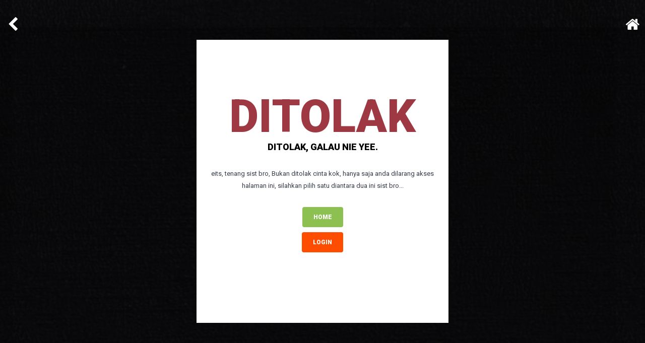

--- FILE ---
content_type: text/html; charset=UTF-8
request_url: https://galajaya.com/banjarmasin/donny-03-08-2022-11-z9q
body_size: 1039
content:
<!DOCTYPE html>
<html lang="en">
<head>
<meta http-equiv="Content-Type" content="text/html; charset=utf-8" />
<meta name="viewport" content="width=device-width, initial-scale=1, minimum-scale=1, maximum-scale=1" />

<title>Akses ditolak - Gala Jaya</title>
<!--<link type="text/css" rel="stylesheet" href="/_st/my.css" />-->
<link rel="stylesheet" type="text/css" href="/styles/style.css">
 <link rel="stylesheet" type="text/css" href="/styles/framework.css">
<link href="https://fonts.googleapis.com/css?family=Roboto:300,300i,400,400i,500,500i,700,700i,900,900i" rel="stylesheet">
<link rel="stylesheet" href="/.s/src/layer7.min.css" />
<script src="/.s/src/jquery-3.3.1.min.js"></script>
<script src="/.s/src/uwnd.min.js"></script>

</head>

<body>
<div id="preloader" class="preloader-light"><div id="preload-spinner"></div></div>
<div id="page-transitions">

<div id="page-content" class="page-content">
<div id="page-content-scroll"><!--Enables this element to be scrolled --> 
<div><a href="#" class="full-top cover-back-button back-button"><i class="fa fa-chevron-left huge-text color-white"></i></a>
 <a href="/" class="full-top cover-home-button"><i class="fa fa-home huge-text color-white"></i></a></div>

<div class="cover-item cover-item-full">
<div class="content-padding cover-content cover-content-center bg-white">

 <div id="page-404">
 <h1 class="center-text">DITOLAK</h1>
 <h4 class="center-text uppercase ultrabold full-bottom">ditolak, Galau nie yee.</h4>
 <p class="center-text">
eits, tenang sist bro, Bukan ditolak cinta kok, hanya saja anda dilarang akses halaman ini, silahkan pilih satu diantara dua ini sist bro...
 </p>
 <a href="https://galajaya.com" class="button button-green button-s button-center button-rounded uppercase ultrabold">Home</a>
 <a href="/index/1" class="button button-orange button-s button-center button-rounded uppercase ultrabold">Login</a>
 </div>
 
</div>
<div class="cover-infinite-background"></div>
<div class="cover-overlay overlay bg-black opacity-80"></div>
</div>

</div> 
</div>

<a href="#" class="back-to-top-badge back-to-top-small"><i class="fa fa-angle-up"></i>Back to Top</a>
</div>


<script type="text/javascript" src="/scripts/custom.js"></script>
<script type="text/javascript" src="/scripts/plugins.js"></script>
</body>
<!-- 0.02523 (s759) -->

--- FILE ---
content_type: text/css
request_url: https://galajaya.com/styles/style.css
body_size: 3399
content:
@charset "utf-8";

/*--------------Logos------------*/
/*--Added here for fast editing--*/

.header-light .header-logo{background-image:url(../images/logo/logo-header-dark-text.svg)!important;}
.header-dark .header-logo{background-image:url(../images/logo/logo-header-text.svg)!important;}
.header-logo{background-size:160px 65px;width:150px;height:55px;}

.footer-logo{height:43px; background-size:270px 43px;}
.footer-light .footer-logo{background-image:url(../images/invoice/logo-invoice-white.svg);}
.footer-dark .footer-logo{background-image:url(../images/invoice/logo-invoice-white.svg);}

.menu-dark.menu-large .menu-logo{background-image:url(../images/logo/logo-header-text.svg);}
.menu-light.menu-large .menu-logo{background-image:url(../images/logo/logo-header-dark-text.svg);}
.menu-large .menu-logo{background-size:105px 20px;}

.menu-perspective .menu-logo{background-image:url(../images/logo/logo-header-text.svg);}
.menu-perspective .menu-logo{background-size:135px 25px;}
.menu-perspective-background{background-image:url(../images/pictures_vertical/bg-perspective.png);}

.menu-thumbnails .menu-logo .menu-logo-image{height:20px; background-size:100px 19px;}
.menu-dark.menu-thumbnails .menu-logo .menu-logo-image{background-image:url(../images/logo/logo-header-text.svg);}
.menu-light.menu-thumbnails .menu-logo .menu-logo-image{background-image:url(../images/logo/logo-header-dark-text.svg);}

.menu-list-logo{background-size:140px 27px; width:140px; height:27px;}
.menu-dark .menu-list-logo{background-image:url(../images/logo/logo-header-text.svg);}
.menu-light .menu-list-logo{background-image:url(../images/logo/logo-header-dark-text.svg);}

.preloader-dark h1{background:url(../images/logo/logo-header-text.svg) center center no-repeat;}
.preloader-light h1{background:url(../images/logo/logo-header-dark-text.svg) center center no-repeat;}

.timeline-logo{background-size:74px 14px; height:55px; background-image:url(../images/logo/logo-header-text.svg);}
.profile-logo{background-image:url(../images/logo/logo-header-dark-text.svg); background-size:74px 14px; height:55px;}


/*----Preloader----*/ 
/*-----------------*/

.preloader-dark{background-color:#1b1d26!important;}
.preloader-dark .cp1, .preloader-dark .cp2{opacity:0.05; background-color:#FFFFFF!important;}
.preloader-dark em{color:rgba(255,255,255,0.3);}

.preloader-light{background-color:#FFFFFF!important;}
.preloader-light .cp1, .preloader-dark .cp2{opacity:0.05; background-color:#000000!important;}
.preloader-light em{color:rgba(0,0,0,0.8);}

#preloader h1{
 width:100%;
 height:32px;
 background-size:165px 32px;
 margin-top:110px;
}

#preloader em{
 position:fixed;
 width:100%;
 bottom:20px;
 font-style: normal;
 text-align:center;
 font-size:10px;
 line-height:22px;
}

#preloader p{text-align:center; font-size:12px;}
#preloader {
 position:fixed;
 top:0;
 left:0;
 right:0;
 bottom:0;
 background-color:#FFF; 
 z-index:999999999!important; 
 pointer-events: none;
 opacity:1;
 transition:all 500ms ease;
}

.hide-preloader{pointer-events: none; opacity:0!important; transition:all 500ms ease;}
.page-change-preloader{
 opacity:0;
 pointer-events:none;
 background-color:#1b1d26;
 position:fixed;
 background-size:100px; 60px;
 background-repeat: no-repeat;
 background-position: center center;
 top:0px;
 left:0px;
 right:0px;
 bottom:0px;
 z-index:9999999;
 pointer-events: none;
 transition:all 250ms ease!important;
}
.show-change-preloader{opacity:1; transition:all 250ms ease!important;}

#preload-spinner, .preload-spinner {
 animation: preload-spin1 1.2s ease infinite;
 clip: rect(0, 40px, 40px, 20px); 
 height: 40px;
 width: 40px;
 position: absolute;
 left: 50%;
 margin-left:-20px;
 top:50%;
 margin-top:-20px;
}

#preload-spinner:after, .preload-spinner:after {
 animation: preload-spin2 1.2s ease-in-out infinite;
 clip: rect(0, 40px, 40px, 20px);
 content:'';
 border-radius: 50%; 
 height: 40px;
 width: 40px;
 position: absolute; 
 box-shadow:inset #ff4d00 0 0 0 1px;

} 
@keyframes preload-spin1 {25% {transform: rotate(0deg)} 100% {transform: rotate(185deg)}}
@keyframes preload-spin2 {0% {transform: rotate(-175deg);} 100% {transform: rotate(175deg);}}

.spinner-yellow:after{box-shadow:inset #F6BB42 0 0 0 1px!important;}
.spinner-green:after{box-shadow:inset #27ae60 0 0 0 1px!important;}
.spinner-red:after{box-shadow:inset #D8334A 0 0 0 1px!important;}
.spinner-pink:after{box-shadow:inset #EC87C0 0 0 0 1px!important;}
.spinner-blue:after{box-shadow:inset #5D9CEC 0 0 0 1px!important;}
.spinner-teal:after{box-shadow:inset #A0CECB 0 0 0 1px!important;}
.spinner-magenta:after{box-shadow:inset #8067B7 0 0 0 1px!important;}
.spinner-black:after{box-shadow:inset #000000 0 0 0 1px!important;}
.spinner-brown:after{box-shadow:inset #8E8271 0 0 0 1px!important;}

@media screen and (min-height: 600px) {
 .content-padding-home .owl-stage-outer.owl-height {
height: 82.8vh !important;
}
}

@media screen and (min-height: 608px) {
 .content-padding-home .owl-stage-outer.owl-height {
height: 82.2vh !important;
}
}

@media screen and (min-height: 627px) {
 .content-padding-home .owl-stage-outer.owl-height {
height: 79.7vh !important;
}
}

@media screen and (min-height: 654px) {
 .content-padding-home .owl-stage-outer.owl-height {
height: 76.4vh !important;
}
}

@media screen and (min-height: 657px) {
 .content-padding-home .owl-stage-outer.owl-height {
height: 76.1vh !important;
}
}

@media screen and (min-height: 690px) {
 .content-padding-home .owl-stage-outer.owl-height {
height: 69.5vh !important;
}
}

@media screen and (min-height: 720px) {
 .content-padding-home .owl-stage-outer.owl-height {
height: 69.5vh !important;
}
}

@media screen and (min-height: 768px) {
 .content-padding-home .owl-stage-outer.owl-height {
height: 65vh !important;
}
}

@media screen and (min-height: 800px) {
 .content-padding-home .owl-stage-outer.owl-height {
height: 62.5vh !important;
}
}

@media screen and (min-height: 864px) {
 .content-padding-home .owl-stage-outer.owl-height {
height: 57.9vh !important;
}
}

@media screen and (min-height: 890px) {
 .content-padding-home .owl-stage-outer.owl-height {
height: 56.2vh !important;
}
}

@media screen and (min-height: 966px) {
 .content-padding-home .owl-stage-outer.owl-height {
height: 75.8vh !important;
}
}

@media screen and (min-height: 1050px) {
 .content-padding-home .owl-stage-outer.owl-height {
height: 67.9vh !important;
}
}

.content-padding-home {padding: 10px 15px}
.spinimagehome img {
 -webkit-animation: fa-spin 20s infinite linear;
 animation: fa-spin 20s infinite linear;
}

.row {
 margin-right:-15px;
 margin-left:-15px
}
.row:after,
.row:before {
 display:table;
 content:" "
}
.row:after {
 clear:both
}
.col-lg-1,
.col-lg-10,
.col-lg-11,
.col-lg-12,
.col-lg-2,
.col-lg-3,
.col-lg-4,
.col-lg-5,
.col-lg-6,
.col-lg-7,
.col-lg-8,
.col-lg-9,
.col-md-1,
.col-md-10,
.col-md-11,
.col-md-12,
.col-md-2,
.col-md-3,
.col-md-4,
.col-md-5,
.col-md-6,
.col-md-7,
.col-md-8,
.col-md-9,
.col-sm-1,
.col-sm-10,
.col-sm-11,
.col-sm-12,
.col-sm-2,
.col-sm-3,
.col-sm-4,
.col-sm-5,
.col-sm-6,
.col-sm-7,
.col-sm-8,
.col-sm-9,
.col-xs-1,
.col-xs-10,
.col-xs-11,
.col-xs-12,
.col-xs-2,
.col-xs-3,
.col-xs-4,
.col-xs-5,
.col-xs-6,
.col-xs-7,
.col-xs-8,
.col-xs-9,
.col-xg-1,
 .col-xg-10,
 .col-xg-11,
 .col-xg-12,
 .col-xg-2,
 .col-xg-3,
 .col-xg-4,
 .col-xg-5,
 .col-xg-6,
 .col-xg-7,
 .col-xg-8,
 .col-xg-9,
 .col-ss-1,
.col-ss-10,
.col-ss-11,
.col-ss-12,
.col-ss-2,
.col-ss-3,
.col-ss-4,
.col-ss-5,
.col-ss-6,
.col-ss-7,
.col-ss-8,
.col-ss-9{
 position:relative;
 min-height:1px;
 padding-right:15px;
 padding-left:15px;
}
.col-ss-1,
.col-ss-10,
.col-ss-11,
.col-ss-12,
.col-ss-2,
.col-ss-3,
.col-ss-4,
.col-ss-5,
.col-ss-6,
.col-ss-7,
.col-ss-8,
.col-ss-9 {
 float:left;
}
.col-ss-12 {
 width:100%;
}
.col-ss-11 {
 width:91.66666667%
}
.col-ss-10 {
 width:83.33333333%
}
.col-ss-9 {
 width:75%
}
.col-ss-8 {
 width:66.66666667%
}
.col-ss-7 {
 width:58.33333333%
}
.col-ss-6 {
 width:50%
}
.col-ss-5 {
 width:41.66666667%
}
.col-ss-4 {
 width:33.33333333%
}
.col-ss-3 {
 width:25%
}
.col-ss-2 {
 width:16.66666667%
}
.col-ss-1 {
 width:8.33333333%
}



ol.breadcrumb {
 padding:0;
 position:relative;
 top:5px;
 font-size:12px;
 margin-bottom:0;
 font-weight:300;
 list-style:none;
 border-radius:4px
}
ol.breadcrumb > li {
 display:inline-block
}
ol.breadcrumb .active {
 font-weight:400
}
ol.breadcrumb li a,
ol.breadcrumb .active {
 color:#fff;
 line-height:20px;
 text-transform:uppercase;
 letter-spacing:2px;
 font-size:12px;
 font-family:'Roboto Condensed',sans-serif;
 display:inline-block
}
ol.breadcrumb > li + li::before {
 padding:0 5px;
 color:#FFF;
 content:"/"
}
.content-page, .content-page-article {
 width:100%;
 padding-right:15px;
 padding-left:15px;
 margin-right:auto;
 margin-left:auto;
}

@media (min-width: 576px) {
 .content-page-article {
  max-width:540px;
  padding:0
 }
}
@media (min-width: 720px) {
 .content-page-article {
  max-width:720px;
  padding:0
 }
}
@media (min-width: 992px) {
 .content-page-article {
  max-width:960px;
  padding:0
 }
}
@media (min-width: 1200px) {
 .content-page-article {
  max-width:1180px;
  padding:0
 }
}
span.pagesBlockuz1,a.swchItem,.swchItemA, .pgSwchA,.pgSwch {
 display:inline-block
}
.pagesBlockuz1, .pgSwchA {
 padding:15px 0 20px
}
.pagesBlockuz1 b,.swchItemA, .pgSwchA {
 background:#f86511
}
.pagesBlockuz1 a,.swchItem,.pgSwch {
 background:#282825
}
.pagesBlockuz1 a,.pagesBlockuz1 b,a.swchItem,.swchItemA,.pgSwchA,.pgSwch{
 color:#fff;
 padding:8px 16px;
 -webkit-border-radius:3px;
 -moz-border-radius:3px;
 border-radius:3px;
 font-size:13px;
 font-weight:700
}
.eTag:link,
.eTag:visited,
.eTag:hover {
 float:left;
 padding:2px 15px;
 position:relative;
 background:#5D9CEC;
 display:inline-block;
 margin:0 10px 10px 0;
 font-size:12px!important;
 font-weight:700!important;
 color:#fff;
 text-transform:uppercase
}
.eTag:hover {
 background:#5d95df;
 color:#fff
}
.eTag:before {
 content:"#";
 font-size:18px
}
.livechat {position:relative; min-height:91.4vh; width:100%; overflow:hidden;}
.livechat iframe {
	position:absolute;
	top:0;
	left:0;
	width:100%;
	height:100%;
}
.inv-order-page table tbody:last-child{
 display: none;
}
.content-article h1,
.content-article h2,
.content-article h3,
.content-article h4,
.content-article h5,
.content-article h6 {
 color:#484848;
 margin-top:20px
}
.content-article p,
.content-article ul,
.content-article ol,
.content-article p strong {
 margin-bottom:10px;
 font-size:15px
}
.content-article img,
.content-article iframe {
 max-width:100%;
 height:auto;
 display:inline
}
.uRelatedEntries {
 padding:0;
 list-style-type:none
}
ul.allEntriesTable,
ul.uRelatedEntries {
 padding:0;
 list-style-type:none
}
.gallery .allEntriesTable li {
 width:31.33333333%;
 margin:0 1% 1%;
 float:left
}
.gallery-thumbs .entryBlock a {
 width:100%!important
}

.height-max {
 height: 40px;
 overflow: hidden;
}
.height-max-2 {
 height: 185px;
 overflow: hidden;
}
/* Extra small devices (phones, 480px and down) */
@media only screen and (max-width: 480px) {
 .content-page {
 max-width:400px;
 padding:0;
 }
 .content-responsive-right
  {padding-right: 0px;padding-right: 0px;}
  .content-responsive-left
  {padding-left: 0px;padding-right: 0px;}

}



/* Small devices (phones, 600px and down) */
@media only screen and (min-width: 480px) {
   .footer-logo{
  background-position:center center;
}
 .content-page {
 max-width:460px;
 padding:0;
 }
 .content-responsive-right
  {padding-right: 0px;padding-right: 0px;}
  .content-responsive-left
  {padding-left: 0px;padding-right: 0px;}
.col-xs-1,
.col-xs-10,
.col-xs-11,
.col-xs-12,
.col-xs-2,
.col-xs-3,
.col-xs-4,
.col-xs-5,
.col-xs-6,
.col-xs-7,
.col-xs-8,
.col-xs-9 {
 float:left;
}
.col-xs-12 {
 width:100%;
}
.col-xs-11 {
 width:91.66666667%
}
.col-xs-10 {
 width:83.33333333%
}
.col-xs-9 {
 width:75%
}
.col-xs-8 {
 width:66.66666667%
}
.col-xs-7 {
 width:58.33333333%
}
.col-xs-6 {
 width:50%
}
.col-xs-5 {
 width:41.66666667%
}
.col-xs-4 {
 width:33.33333333%
}
.col-xs-3 {
 width:25%
}
.col-xs-2 {
 width:16.66666667%
}
.col-xs-1 {
 width:8.33333333%
}
}




/* Medium devices (portrait tablets and large phones, 600px and up) */
@media only screen and (min-width: 576px) {
 .content-page {
 max-width:550px;
 padding:0;
 }
 .content-responsive-right
  {padding-right: 0px;padding-right: 0px;}
  .content-responsive-left
  {padding-left: 0px;padding-right: 0px;}
  .col-sm-1,
 .col-sm-10,
 .col-sm-11,
 .col-sm-12,
 .col-sm-2,
 .col-sm-3,
 .col-sm-4,
 .col-sm-5,
 .col-sm-6,
 .col-sm-7,
 .col-sm-8,
 .col-sm-9 {
 float:left
 }
 .col-sm-12 {
 width:100%
 }
 .col-sm-11 {
 width:91.66666667%
 }
 .col-sm-10 {
 width:83.33333333%
 }
 .col-sm-9 {
 width:75%
 }
 .col-sm-8 {
 width:66.66666667%
 }
 .col-sm-7 {
 width:58.33333333%
 }
 .col-sm-6 {
 width:50%
 }
 .col-sm-5 {
 width:41.66666667%
 }
 .col-sm-4 {
 width:33.33333333%
 }
 .col-sm-3 {
 width:25%
 }
 .col-sm-2 {
 width:16.66666667%
 }
 .col-sm-1 {
 width:8.33333333%
 }
}

/* Medium devices (landscape tablets, 768px and up) */
@media only screen and (min-width: 720px) {

.content-page {
 max-width:700px;
 padding:0
 }
.content-responsive-right
  {padding-right: 0;padding-right: 0;}
.content-responsive-left
  {padding-left: 0;padding-right: 0;}


} 


/* Mid devices (laptops/desktops, 992px and up) */
@media only screen and (min-width: 992px) {
 .footer-logo{
  background-position:left center;
}
.content-page {
 max-width:960px;
 padding:0
 }
.content-responsive-right
 {padding-right: 15px;padding-right: 0;}
.content-responsive-left
{padding-left: 0;padding-right: 15px;}
 .col-md-1,
 .col-md-10,
 .col-md-11,
 .col-md-12,
 .col-md-2,
 .col-md-3,
 .col-md-4,
 .col-md-5,
 .col-md-6,
 .col-md-7,
 .col-md-8,
 .col-md-9 {
 float:left;
 }
 .col-md-12 {
 width:100%
 }
 .col-md-11 {
 width:91.66666667%
 }
 .col-md-10 {
 width:83.33333333%
 }
 .col-md-9 {
 width:75%
 }
 .col-md-8 {
 width:66.66666667%
 }
 .col-md-7 {
 width:58.33333333%
 }
 .col-md-6 {
 width:50%
 }
 .col-md-5 {
 width:41.66666667%
 }
 .col-md-4 {
 width:33.33333333%
 }
 .col-md-3 {
 width:25%
 }
 .col-md-2 {
 width:16.66666667%
 }
 .col-md-1 {
 width:8.33333333%
 }
} 

/* large devices (large laptops and desktops, 1200px and up) */
@media only screen and (min-width: 1200px) {
 .footer-logo{
  background-position:left center;
}
 .content-page {
 max-width:1180px;
 padding:0
 }
.content-responsive-right
{padding-right: 15px;padding-right: 0;}
.content-responsive-left
{padding-left: 0;padding-right: 15px;}
 .col-lg-1,
 .col-lg-10,
 .col-lg-11,
 .col-lg-12,
 .col-lg-2,
 .col-lg-3,
 .col-lg-4,
 .col-lg-5,
 .col-lg-6,
 .col-lg-7,
 .col-lg-8,
 .col-lg-9 {
 float:left
 }
 .col-lg-12 {
 width:100%
 }
 .col-lg-11 {
 width:91.66666667%
 }
 .col-lg-10 {
 width:83.33333333%
 }
 .col-lg-9 {
 width:75%
 }
 .col-lg-8 {
 width:66.66666667%
 }
 .col-lg-7 {
 width:58.33333333%
 }
 .col-lg-6 {
 width:50%
 }
 .col-lg-5 {
 width:41.66666667%
 }
 .col-lg-4 {
 width:33.33333333%
 }
 .col-lg-3 {
 width:25%
 }
 .col-lg-2 {
 width:16.66666667%
 }
 .col-lg-1 {
 width:8.33333333%
 }
}
/* Extra large devices (large laptops and desktops, 1800px and up) */
@media only screen  and (min-width : 1824px) {
 .content-page {
 max-width:1800px;
 padding:0
 }
 .content-responsive-right
{padding-right: 15px;padding-right: 0;}
.content-responsive-left
{padding-left: 0;padding-right: 15px;}
.col-xg-1,
 .col-xg-10,
 .col-xg-11,
 .col-xg-12,
 .col-xg-2,
 .col-xg-3,
 .col-xg-4,
 .col-xg-5,
 .col-xg-6,
 .col-xg-7,
 .col-xg-8,
 .col-xg-9 {
 float:left
 }
 .col-xg-12 {
 width:100%
 }
 .col-xg-11 {
 width:91.66666667%
 }
 .col-xg-10 {
 width:83.33333333%
 }
 .col-xg-9 {
 width:75%
 }
 .col-xg-8 {
 width:66.66666667%
 }
 .col-xg-7 {
 width:58.33333333%
 }
 .col-xg-6 {
 width:50%
 }
 .col-xg-5 {
 width:41.66666667%
 }
 .col-xg-4 {
 width:33.33333333%
 }
 .col-xg-3 {
 width:25%
 }
 .col-xg-2 {
 width:16.66666667%
 }
 .col-xg-1 {
 width:8.33333333%
 }
}